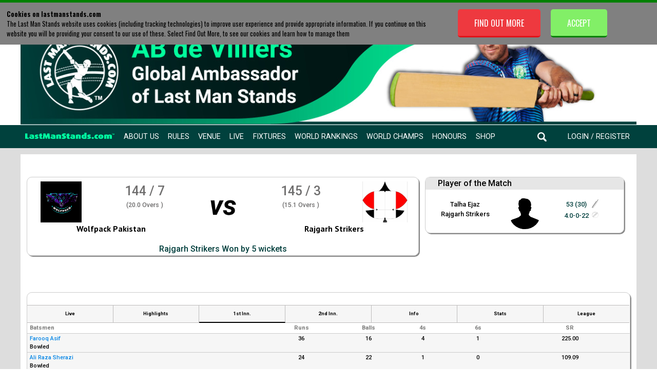

--- FILE ---
content_type: text/html; charset=UTF-8
request_url: https://www.lastmanstands.com/leagues/scorecard/1st-innings?fixtureid=340029
body_size: 11130
content:

<!DOCTYPE html>
<html>
<head>

<!-- Google Tag Manager -->
<script>(function(w,d,s,l,i){w[l]=w[l]||[];w[l].push({'gtm.start':
new Date().getTime(),event:'gtm.js'});var f=d.getElementsByTagName(s)[0],
j=d.createElement(s),dl=l!='dataLayer'?'&l='+l:'';j.async=true;j.src=
'https://www.googletagmanager.com/gtm.js?id='+i+dl;f.parentNode.insertBefore(j,f);
})(window,document,'script','dataLayer','GTM-K793TDG');</script>
<!-- End Google Tag Manager -->

<script async src="https://securepubads.g.doubleclick.net/tag/js/gpt.js"></script>

<script>

window.googletag = window.googletag || {cmd: []};

googletag.cmd.push(function() {

var GlobalTop = googletag.sizeMapping().
addSize([992, 0], [ [970, 90], [980, 90], [970, 66], [980, 120], [728, 90], [960, 90], [468, 60], [950, 90],  [750, 100],[1, 1] ]). //desktop
addSize([768, 0], [ [728, 90], [468, 60], [750, 100], [1, 1] ]). //tablet
addSize([320, 0], [ [320, 100], [300, 50], [300, 75], [300, 100], [320, 50], [1, 1] ]). //mobile
addSize([0, 0], [ [300, 100], [1, 1] ]). //other
build();


var GlobalMiddle = googletag.sizeMapping().
addSize([992, 0], [ [970, 90], [970, 250], [970, 66], [980, 120], [728, 90], [750, 200], [468, 60], [960, 90], [950, 90], [930, 180], [750, 100], [980, 90], [1, 1] ]). //desktop
addSize([768, 0], [ [750, 200], [728, 90], [336, 280], [300, 250], [1, 1] ]). //tablet
addSize([320, 0], [ [320, 50], [320, 100], [300, 50], [300, 75], [300, 100], [300, 250], [1, 1] ]). //mobile
addSize([0, 0], [ [300, 250], [1, 1] ]). //other
build();

var GlobalBottom = googletag.sizeMapping().
addSize([992, 0], [ [970, 90], [970, 250], [970, 66], [980, 120], [728, 90], [750, 200], [468, 60], [960, 90], [950, 90], [930, 180], [750, 100], [980, 90], [1, 1] ]). //desktop
addSize([768, 0], [ [750, 200], [728, 90], [336, 280], [300, 250], [1, 1] ]). //tablet
addSize([320, 0], [ [320, 50], [320, 100], [300, 50], [300, 75], [300, 100], [300, 250], [1, 1] ]). //mobile
addSize([0, 0], [ [300, 250], [1, 1] ]). //other
build();

var National = googletag.sizeMapping().
addSize([992, 0], [ [970, 90], [970, 250], [970, 66], [980, 120], [728, 90], [750, 200], [468, 60], [960, 90], [950, 90], [930, 180], [750, 100], [980, 90], [1, 1] ]). //desktop
addSize([768, 0], [ [750, 200], [728, 90], [336, 280], [300, 250], [1, 1] ]). //tablet
addSize([320, 0], [ [320, 50], [320, 100], [300, 50], [300, 75], [300, 100], [300, 250], [1, 1] ]). //mobile
addSize([0, 0], [ [300, 250], [1, 1] ]). //other
build();

var Regional = googletag.sizeMapping().
addSize([992, 0], [ [970, 90], [970, 250], [970, 66], [980, 120], [728, 90], [750, 200], [468, 60], [960, 90], [950, 90], [930, 180], [750, 100], [980, 90], [1, 1] ]). //desktop
addSize([768, 0], [ [750, 200], [728, 90], [336, 280], [300, 250], [1, 1] ]). //tablet
addSize([320, 0], [ [320, 50], [320, 100], [300, 50], [300, 75], [300, 100], [300, 250], [1, 1] ]). //mobile
addSize([0, 0], [ [300, 250], [1, 1] ]). //other
build();

googletag.defineSlot('/21959153255/LMS.com/Lms.com_Global_Top', [ [320, 100], [950, 90], [300, 75], [300, 50], [970, 66], [960, 90], [320, 50], [980, 90], [728, 90], [970, 90], [468, 60], [980, 120], [300, 100], [750, 100] ], 'div-gpt-ad-1589297051464-0').defineSizeMapping(GlobalTop).addService(googletag.pubads());

googletag.defineSlot('/21959153255/LMS.com/LMS.com_Global_Middle', [ [970, 90], [468, 60], [980, 120], [320, 50], [336, 280], [250, 250], [300, 250], [750, 200], [300, 50], [728, 90], [960, 90], [320, 100], [950, 90], [970, 66], [300, 75], [930, 180], [970, 250], [750, 100], [300, 100], [980, 90] ], 'div-gpt-ad-1589378721406-0').defineSizeMapping(GlobalMiddle).addService(googletag.pubads());

googletag.defineSlot('/21959153255/LMS.com/LMS.com_Global_Bottom', [ [750, 200], [980, 90], [728, 90], [320, 50], [750, 100], [250, 250], [336, 280], [468, 60], [970, 66], [930, 180], [300, 50], [320, 100], [750, 300], [950, 90], [300, 75], [970, 250], [960, 90], [980, 120], [300, 250], [970, 90], [300, 100] ], 'div-gpt-ad-1589379067179-0').defineSizeMapping(GlobalBottom).addService(googletag.pubads());

googletag.defineSlot('/21959153255/LMS.com/LMS.com_National', [ [970, 90], [468, 60], [980, 120], [320, 50], [336, 280], [250, 250], [300, 250], [728, 90], [750, 200], [750, 100], [300, 100], [980, 90], [300, 75], [930, 180], [970, 250], [300, 50], [960, 90], [320, 100], [950, 90], [970, 66] ], 'div-gpt-ad-1589297009309-0').defineSizeMapping(National).addService(googletag.pubads());

googletag.defineSlot('/21959153255/LMS.com/LMS.com_Regional', [ [300, 75], [970, 250], [728, 90], [750, 200], [320, 50], [750, 100], [300, 100], [980, 90], [980, 120], [960, 90], [468, 60], [970, 90], [250, 250], [336, 280], [300, 250], [320, 100], [950, 90], [300, 50], [930, 180], [970, 66] ], 'div-gpt-ad-1589297105219-0').defineSizeMapping(Regional).addService(googletag.pubads());

googletag.pubads().enableSingleRequest();
googletag.pubads().collapseEmptyDivs();
googletag.enableServices();
googletag.pubads().setTargeting('regions', ['Lahore']);


});


</script>

<title>Wolfpack Pakistan vs Rajgarh Strikers 1st Innings - Play Cricket!</title>

<meta name="description" content="1st Innings scorecard for Wolfpack Pakistan vs Rajgarh Strikers" />
<meta name="keywords" content="Play, cricket, t20, league, match, IPL, bigbash, premier league, play cricket, 100, hundred, the hundred" />

<meta id="viewport" name="viewport" content="width=device-width, initial-scale=1, maximum-scale=1" />

<meta name="google-site-verification" content="DSje4qxBsghs_sK7oxN2vz2ilSfUHU4rZELEJYQEdcA" />


<meta property="og:type" content="website" />
<meta property="og:url" content="leagues/scorecard/1st-innings" />
<meta property="og:title" content="Wolfpack Pakistan vs Rajgarh Strikers 1st Innings" />
<meta property="og:description" content="1st Innings scorecard for Wolfpack Pakistan vs Rajgarh Strikers" />
<meta property="og:image" itemprop="image" content="https://www.lastmanstands.com/images/thumbnails/340029.jpg"/>
<meta property="fb:app_id" content="2444639889099924" />

<base href="https://www.lastmanstands.com/" />

<link rel="icon" href="/images/favicon.ico" />

<link rel="stylesheet" type="text/css" href="https://www.lastmanstands.com/css/style.css?version=407">
<link rel="stylesheet" type="text/css" href="https://www.lastmanstands.com/css/updates-2018.css?v=59">
<link rel="stylesheet" type="text/css" href="https://www.lastmanstands.com/css/updates-2021.css?v=4325">


<!--[if IE 7]><link rel="stylesheet" href="ie7.css" type="text/css" /><![endif]-->
<!--[if IE 8]><link rel="stylesheet" href="ie8.css" type="text/css" /><![endif]-->
<!--[if IE 9]><link rel="stylesheet" href="ie9.css" type="text/css" /><![endif]-->

<link rel="stylesheet" type="text/css"  href="https://www.lastmanstands.com/css/1024.css?version=185">

<link rel="stylesheet" type="text/css" href="https://www.lastmanstands.com/css/10cols.css">

<link rel="stylesheet" type="text/css" href="https://www.lastmanstands.com/css/11cols.css">

<link rel="stylesheet" type="text/css" href="https://www.lastmanstands.com/css/12cols.css">

<link rel="stylesheet" type="text/css" href="https://www.lastmanstands.com/css/2cols.css">

<link rel="stylesheet" type="text/css" href="https://www.lastmanstands.com/css/3cols.css">

<link rel="stylesheet" type="text/css" href="https://www.lastmanstands.com/css/4cols.css">

<link rel="stylesheet" type="text/css" href="https://www.lastmanstands.com/css/5cols.css">

<link rel="stylesheet" type="text/css" href="https://www.lastmanstands.com/css/6cols.css">

<link rel="stylesheet" type="text/css" href="https://www.lastmanstands.com/css/7cols.css">

<link rel="stylesheet" type="text/css" href="https://www.lastmanstands.com/css/8cols.css">

<link rel="stylesheet" type="text/css" href="https://www.lastmanstands.com//css/9cols.css">

<link rel="stylesheet" type="text/css"  media="(max-width: 667px)" href="https://www.lastmanstands.com/css/480.css?version=698">
<link rel="stylesheet" type="text/css"  media="(max-width: 667px)" href="https://www.lastmanstands.com/css/mobile-2022.css?version=182">

<link rel="stylesheet" type="text/css" media="(min-width: 668px) and (max-width: 1023px)" href="https://www.lastmanstands.com/css/768.css?version=323">

<link rel="stylesheet" type="text/css" href="https://www.lastmanstands.com/css/col.css">

<link rel="stylesheet" type="text/css" href="https://www.lastmanstands.com/css/html5reset.css">

<link rel="stylesheet" type="text/css" href="https://www.lastmanstands.com/css/responsivegridsystem.css">


<link href="css/treso/videojs.min.css" rel="stylesheet" />


<link href="node_modules/videojs-ima/dist/videojs.ima.css" rel="stylesheet"/>


<script src="https://ajax.googleapis.com/ajax/libs/jquery/3.6.3/jquery.min.js"></script>

<script src="https://www.lastmanstands.com/js/toggleOption.js"></script>

<link rel="stylesheet" href="https://ajax.googleapis.com/ajax/libs/jqueryui/1.13.2/themes/smoothness/jquery-ui.css">
<script src="https://ajax.googleapis.com/ajax/libs/jqueryui/1.13.2/jquery-ui.min.js"></script>

<script src="https://www.lastmanstands.com/js/circle-progress.js"></script>

<script src="https://www.lastmanstands.com/js/jquery.form.js"></script>

<script src="https://cdnjs.cloudflare.com/ajax/libs/bxslider/4.2.15/jquery.bxslider.min.js"></script>

<script src="https://www.lastmanstands.com/js/sorttable.js"></script>

<script src="https://www.lastmanstands.com/js/gs_sortable_19.js?v=1"></script>

<script src="//cdn.jsdelivr.net/jquery.marquee/1.3.1/jquery.marquee.min.js" type="text/javascript"></script>

<link rel="stylesheet" href="https://www.lastmanstands.com/css/jquery.bxslider.css" />

<link rel="stylesheet" href="https://www.lastmanstands.com/css/facebox.css" />


<script src="https://cdn.jsdelivr.net/npm/js-cookie@3.0.5/dist/js.cookie.min.js"></script>


<script type="text/javascript" src="https://www.lastmanstands.com/slick/slick.min.js"></script>

<link rel="stylesheet" type="text/css" href="https://www.lastmanstands.com/slick/slick.css"/>
<link rel="stylesheet" type="text/css" href="https://www.lastmanstands.com/slick/slick-theme.css"/>

<script type="text/javascript" src="https://www.lastmanstands.com/js/typeahead.bundle.js"></script>

<script src="https://cdnjs.cloudflare.com/ajax/libs/jquery-modal/0.9.1/jquery.modal.min.js"></script>
<link rel="stylesheet" href="https://cdnjs.cloudflare.com/ajax/libs/jquery-modal/0.9.1/jquery.modal.min.css" />

<script src="https://www.lastmanstands.com/js/team-res-stats-show-hide.js?ver=3"></script>

<script type="text/javascript">
    $(document).ready(function() {

  $('#homepage-2021-ab-promo-box').slick({
    autoplay: true,
    autoplaySpeed: 7000
  });

  $('#homepage-promo-banner-rotate').slick({
    autoplay: true,
    autoplaySpeed: 5000
  });

  $('#world-cup-venue-rotate').slick({
    autoplay: true,
    autoplaySpeed: 3000
  });


$('#league-home-2020-next-match-container .matches-block').bxSlider({
 mode: 'horizontal',
 auto: true,
 controls: true,
 autoControls: false,
 pager: false,
 pause: 10000,
 touchEnabled: false,
 nextText: '<img src="images/league-scroller-right-arrow.png" height="32" width="32"/>',
 prevText: '<img src="images/league-scroller-left-arrow.png" height=32" width="32"/>'
});

$('#league-home-2020-prev-match-container .matches-block').bxSlider({
 mode: 'horizontal',
 auto: true,
 controls: true,
 autoControls: false,
 pager: false,
 pause: 10000,
 touchEnabled: false,
 nextText: '<img src="images/league-scroller-right-arrow.png" height="32" width="32"/>',
 prevText: '<img src="images/league-scroller-left-arrow.png" height=32" width="32"/>'
});

$('#wc-home-2022-next-match-container .wc-matches-block').bxSlider({
 mode: 'horizontal',
 auto: true,
 controls: true,
 autoControls: false,
 pager: false,
 pause: 10000,
 touchEnabled: false,
 nextText: '<img src="images/wc-scroller-right-arrow.png" height="32" width="32"/>',
 prevText: '<img src="images/wc-scroller-left-arrow.png" height=32" width="32"/>'
});

$('#wc-home-2022-prev-match-container .wc-matches-block').bxSlider({
 mode: 'horizontal',
 auto: true,
 controls: true,
 autoControls: false,
 pager: false,
 pause: 10000,
 touchEnabled: false,
 nextText: '<img src="images/wc-scroller-right-arrow.png" height="32" width="32"/>',
 prevText: '<img src="images/wc-scroller-left-arrow.png" height=32" width="32"/>'
});

$('#iss-home-2023-next-match-container .iss-matches-block').bxSlider({
 mode: 'horizontal',
 auto: true,
 controls: true,
 autoControls: false,
 pager: false,
 pause: 10000,
 touchEnabled: false,
 nextText: '<img src="images/iss-scroller-right-arrow.png" height="32" width="32"/>',
 prevText: '<img src="images/iss-scroller-left-arrow.png" height=32" width="32"/>'
});

$('#iss-home-2023-prev-match-container .iss-matches-block').bxSlider({
 mode: 'horizontal',
 auto: true,
 controls: true,
 autoControls: false,
 pager: false,
 pause: 10000,
 touchEnabled: false,
 nextText: '<img src="images/iss-scroller-right-arrow.png" height="32" width="32"/>',
 prevText: '<img src="images/iss-scroller-left-arrow.png" height=32" width="32"/>'
});

$('#world-cup-2024-next-match-container1 .world-cup-matches-block').bxSlider({
 mode: 'horizontal',
 auto: true,
 controls: true,
 autoControls: false,
 pager: false,
 pause: 10000,
 touchEnabled: false,
 nextText: '<img src="images/world-cup/world-cup-scroller-right-arrow.png" height="32" width="32"/>',
 prevText: '<img src="images/world-cup/world-cup-scroller-left-arrow.png" height=32" width="32"/>'
});

$('#world-cup-2024-next-match-container2 .world-cup-matches-block').bxSlider({
 mode: 'horizontal',
 auto: true,
 controls: true,
 autoControls: false,
 pager: false,
 pause: 10000,
 touchEnabled: false,
 nextText: '<img src="images/world-cup/world-cup-scroller-right-arrow.png" height="32" width="32"/>',
 prevText: '<img src="images/world-cup/world-cup-scroller-left-arrow.png" height=32" width="32"/>'
});


    });
</script>

<script type="text/javascript">
$(document).ready(
    function(){
        $("#nav-menu-wide ul li#menu-venue-select ul li").click(function () {
            $(this).find('ul').fadeToggle();
        });                                                                                                                       
    });
</script>

<script src="https://www.lastmanstands.com/js/modernizr-2.5.3-min.js" defer="defer"></script>
<script src="https://www.lastmanstands.com/js/responsivegridsystem.js" defer="defer"></script>
<script src="https://www.lastmanstands.com/js/selectivizr-min.js" defer="defer"></script>

<link href='https://fonts.googleapis.com/css?family=Oswald:400,300,700' rel='stylesheet' type='text/css'>
<link href='https://fonts.googleapis.com/css?family=PT+Sans:400,700' rel='stylesheet' type='text/css'>
<link href="https://fonts.googleapis.com/css2?family=Roboto:wght@400;500;700&display=swap" rel="stylesheet">
<link href="https://fonts.googleapis.com/css2?family=Roboto+Condensed:wght@400;700&display=swap" rel="stylesheet">
<link href="https://fonts.googleapis.com/css2?family=Caveat+Brush&display=swap" rel="stylesheet">


<script src="https://www.lastmanstands.com/js/jquery.dd.min.js" ></script>


<script language="javascript">
$(document).ready(function(){

  $('#team-profile-2021-prev-match-container .matches-block').slick({
    autoplay: true,
    autoplaySpeed: 7000,
    prevArrow:"<img class='a-left control-c prev slick-prev' src='../images/tp-match-scroll-prev.png'>",
    nextArrow:"<img class='a-right control-c next slick-next' src='../images/tp-match-scroll-next.png'>",
  });

  $('#team-profile-2021-next-match-container .matches-block').slick({
    autoplay: true,
    autoplaySpeed: 7000,
    prevArrow:"<img class='a-left control-c prev slick-prev' src='../images/tp-match-scroll-prev.png'>",
    nextArrow:"<img class='a-right control-c next slick-next' src='../images/tp-match-scroll-next.png'>",
  });

  $('.tp-rot-pics-2021').slick({
  centerMode: true,
  centerPadding: 0,
  dots: false,
  infinite: true,
  arrows: true,
  speed: 300,
  autoplay: true,
  autoplaySpeed: 5000,
  slidesToShow: 3,
  slidesToScroll: 1,
  prevArrow:"<img class='a-left control-c prev slick-prev' src='../images/tp-rot-left-arrow.png'>",
  nextArrow:"<img class='a-right control-c next slick-next' src='../images/tp-rot-right-arrow.png'>",
  });

 $('#youtube-playlist-div').slick({
  slidesToShow: 1,
  slidesToScroll: 1,
  infinite: true,
  prevArrow:"<img class='a-left control-c prev slick-prev' src='https://www.lastmanstands.com/images/top-10-prev3.png'>",
  nextArrow:"<img class='a-right control-c next slick-next' src='https://www.lastmanstands.com/images/top-10-next3.png'>",
  mobileFirst: true,
  responsive: [
   {
    breakpoint: 667,
    settings: "unslick"
   }
   ]
 });

  $('#eng-national-champs-team-pics').slick({
    autoplay: true,
    autoplaySpeed: 2500
  });


});
</script>

 <script>
 $(document).on('scroll', function() {
   if ($(document).scrollTop() >= 230) {
     $('#menu-logo-dt img').css('width', '78');
   } else {
     $('#menu-logo-dt img').css('width', '');
   }
 });
 </script>


<script type="text/javascript">

$(function(){
        // Check the initial Poistion of the Sticky Header
        var stickyHeaderTop = $('#header-2021-bottom').offset().top;
 
        $(window).scroll(function(){
                if( $(window).scrollTop() > stickyHeaderTop ) {
                        $('#header-2021-bottom').css({position: 'fixed', top: '0px'});
                        $('#stickyalias').css('display', 'block');
                } else {
                        $('#header-2021-bottom').css({position: 'static', top: '0px'});
                        $('#stickyalias').css('display', 'none');
                }
        });
  });


</script>

<script type="text/javascript" src="https://platform-api.sharethis.com/js/sharethis.js#property=648c47866fc24400124f29dd&product=inline-share-buttons&source=platform" async="async"></script>


<!-- Facebook Pixel Code -->
<script>
!function(f,b,e,v,n,t,s)
{if(f.fbq)return;n=f.fbq=function(){n.callMethod?
n.callMethod.apply(n,arguments):n.queue.push(arguments)};
if(!f._fbq)f._fbq=n;n.push=n;n.loaded=!0;n.version='2.0';
n.queue=[];t=b.createElement(e);t.async=!0;
t.src=v;s=b.getElementsByTagName(e)[0];
s.parentNode.insertBefore(t,s)}(window, document,'script',
'https://connect.facebook.net/en_US/fbevents.js');
fbq('init', '146111937298947');
fbq('track', 'PageView');
</script>
<noscript><img height="1" width="1" style="display:none"
src="https://www.facebook.com/tr?id=146111937298947&ev=PageView&noscript=1"
/></noscript>
<!-- End Facebook Pixel Code -->

<!-- Pakistan Pixel Code -->

<!-- Meta Pixel Code -->
<script>
!function(f,b,e,v,n,t,s)
{if(f.fbq)return;n=f.fbq=function(){n.callMethod?
n.callMethod.apply(n,arguments):n.queue.push(arguments)};
if(!f._fbq)f._fbq=n;n.push=n;n.loaded=!0;n.version='2.0';
n.queue=[];t=b.createElement(e);t.async=!0;
t.src=v;s=b.getElementsByTagName(e)[0];
s.parentNode.insertBefore(t,s)}(window, document,'script',
'https://connect.facebook.net/en_US/fbevents.js');
fbq('init', '496100012402670');
fbq('track', 'PageView');
</script>
<noscript><img height="1" width="1" style="display:none"
src="https://www.facebook.com/tr?id=496100012402670&ev=PageView&noscript=1"
/></noscript>
<!-- End Meta Pixel Code -->


<script>(function() {
var _fbq = window._fbq || (window._fbq = []);
if (!_fbq.loaded) {
var fbds = document.createElement('script');
fbds.async = true;
fbds.src = '//connect.facebook.net/en_US/fbds.js';
var s = document.getElementsByTagName('script')[0];
s.parentNode.insertBefore(fbds, s);
_fbq.loaded = true;
}
_fbq.push(['addPixelId', '1555332428047774']);
})();
window._fbq = window._fbq || [];
window._fbq.push(['track', 'PixelInitialized', {}]);
</script>
<noscript><img height="1" width="1" alt="" style="display:none" src="https://www.facebook.com/tr?id=1555332428047774&amp;ev=PixelInitialized" /></noscript>

<script>
  (function(i,s,o,g,r,a,m){i['GoogleAnalyticsObject']=r;i[r]=i[r]||function(){
  (i[r].q=i[r].q||[]).push(arguments)},i[r].l=1*new Date();a=s.createElement(o),
  m=s.getElementsByTagName(o)[0];a.async=1;a.src=g;m.parentNode.insertBefore(a,m)
  })(window,document,'script','//www.google-analytics.com/analytics.js','ga');

  ga('create', 'UA-66184568-1', 'auto');
  ga('send', 'pageview');

</script>

<!-- Global site tag (gtag.js) - Google Ads: 1066213987 --> <script async src="https://www.googletagmanager.com/gtag/js?id=AW-1066213987"></script> <script> window.dataLayer = window.dataLayer || []; function gtag(){dataLayer.push(arguments);} gtag('js', new Date()); gtag('config', 'AW-1066213987'); </script> 


<!-- NEW g4 TAG -->
<!-- Google tag (gtag.js) -->
<script async src="https://www.googletagmanager.com/gtag/js?id=G-63HH5NE72L"></script>
<script>
  window.dataLayer = window.dataLayer || [];
  function gtag(){dataLayer.push(arguments);}
  gtag('js', new Date());

  gtag('config', 'G-63HH5NE72L');
</script>




</head>

<body>

<!-- Google Tag Manager (noscript) -->
<noscript><iframe src="https://www.googletagmanager.com/ns.html?id=GTM-K793TDG"
height="0" width="0" style="display:none;visibility:hidden"></iframe></noscript>
<!-- End Google Tag Manager (noscript) -->


<div id="fb-root"></div>
<script async defer crossorigin="anonymous" src="https://connect.facebook.net/en_GB/sdk.js#xfbml=1&version=v23.0"></script>



<div id="header-2021-container">

  <div id="header-2021-top">
  <a href="/"><img src="https://www.lastmanstands.com/images/ab-top-banner-2023.jpg"/></a>
  </div>

  <div id="header-2021-bottom">
     <div id="header-2021-bottom-inner">
     <input id="nav-ident" type="hidden" value=""><div id="nav-menu-2021-container" class=""><div id="nav-menu-2021-left" class=""><ul><li class="first"><a  href="/"><img src="https://www.lastmanstands.com/images/lms-text-logo.png"</a></li><li><a href="about">About Us</a></li><li><a href="rules">Rules</a></li><li><a href="venues/">Venue</a></li><li><a href="live-scores">Live</a></li><li><a href="play-cricket/t20/fixtures">Fixtures</a></li><li><a href="world-rankings/">World Rankings</a></li><li><a href="world-champs/">World Champs</a></li><li><a href="honours-board/">Honours</a></li><li><a target="_blank"  href="https://shop.lastmanstands.com">Shop</a></li><br class="clear" /></ul></div><div id="nav-menu-2021-right" class=""><ul><li class="first"><a  href="search"><img src="https://www.lastmanstands.com/images/menu-search-2021.png" alt="search"></a></li><li><a  href="login">Login / Register</a></li><li class="mob-menu-btn"><a><img src="https://www.lastmanstands.com/images/menu-3-lines-2021.png" /></a></li><br class="clear" /></ul></div><br class="clear" /></div><div id="nav-menu-mobile-2021-container" class=""><ul><li><a  href="about">About Us</a></li><li><a href="rules">Rules</a></li><li><a href="venues/">Venue</a></li><li><a  href="live-scores">Live</a></li><li><a  href="play-cricket/t20/fixtures">Fixtures</a></li><li><a  href="world-rankings/">World Rankings</a></li><li><a href="world-champs/">World Champs</a></li><li><a href="honours-board/">Honours Board</a></li><li><a href="https://shop.lastmanstands.com">Shop</a></li><li><a href="search" id="menu-search">Search</a></li></ul></div><div id="stickyalias"></div>
     </div>
  </div>

</div>

<script type="text/javascript">
$( document ).ready(function() {
$( ".mob-menu-btn a" ).click(function() {
  $( "#nav-menu-mobile-2021-container" ).slideToggle( "slow", function() {
  
  });
});

});
</script>


<div id="content-container" class="section">
<script type="text/javascript">
$(document).ready(function(){

  function getQueryVariable(url, variable) {
  	 var query = url.substring(1);
     var vars = query.split('&');
     for (var i=0; i<vars.length; i++) {
          var pair = vars[i].split('=');
          if (pair[0] == variable) {
            return pair[1];
          }
     }

     return false;
  }


var url = window.location.href;

var p = getQueryVariable(url, 'p');
var v = getQueryVariable(url, 'v');

var vidDiv = "#hid-"+v;
var clickLink = $(vidDiv+' .scorecard-highlight-box-thumb a').attr('id');

if(p == "preload"){
 $("#fix-playback").val(clickLink);
 $(vidDiv+' a').click();
}

const params = new Proxy(new URLSearchParams(window.location.search), {
  get: (searchParams, prop) => searchParams.get(prop),
});
// Get the value of "some_key" in eg "https://example.com/?some_key=some_value"
let value = params.playerid; // "some_value"

if(value == null){
var playerId = 0;
} else {
$('#player-filter-id').val(value);
var playerId = value;
}

console.log(playerId);


$('#scorecard-2020-highlights-video-filters-game #1st-inns-selector').click(function() {
 $( '#scorecard-2020-highlights-video-filters-game #1st-inns-selector' ).addClass( "selected" );
 $( '#scorecard-2020-highlights-video-filters-game #2nd-inns-selector' ).removeClass( "selected" );
 $( '#scorecard-2020-highlights-video-filters-game #all-inns-selector' ).removeClass( "selected" );
 $('#scorecard-2020-highlights-video-filters-game .scorecard-2020-highlights-video-filters-ball-results.all').hide();
 $('#scorecard-2020-highlights-video-filters-game .scorecard-2020-highlights-video-filters-ball-results.two-inn').hide();
 $('#scorecard-2020-highlights-video-filters-game .scorecard-2020-highlights-video-filters-ball-results.one-inn').show();
 $('.2-inn').hide();
 $('.1-inn').show(); 
 $( '#scorecard-2020-highlights-video-filters-game .scorecard-2020-highlights-video-filters-ball-results.one-inn #four-result-selector' ).removeClass( "selected" );
 $( '#scorecard-2020-highlights-video-filters-game .scorecard-2020-highlights-video-filters-ball-results.one-inn #six-result-selector' ).removeClass( "selected" );
 $( '#scorecard-2020-highlights-video-filters-game .scorecard-2020-highlights-video-filters-ball-results.one-inn #wicket-result-selector' ).removeClass( "selected" );
});

$('#scorecard-2020-highlights-video-filters-game #2nd-inns-selector').click(function() {
 $( '#scorecard-2020-highlights-video-filters-game #2nd-inns-selector' ).addClass( "selected" );
 $( '#scorecard-2020-highlights-video-filters-game #1st-inns-selector' ).removeClass( "selected" );
 $( '#scorecard-2020-highlights-video-filters-game #all-inns-selector' ).removeClass( "selected" );
 $('#scorecard-2020-highlights-video-filters-game .scorecard-2020-highlights-video-filters-ball-results.all').hide();
 $('#scorecard-2020-highlights-video-filters-game .scorecard-2020-highlights-video-filters-ball-results.one-inn').hide();
 $('#scorecard-2020-highlights-video-filters-game .scorecard-2020-highlights-video-filters-ball-results.two-inn').show();
 $('.1-inn').hide();
 $('.2-inn').show();
 $( '#scorecard-2020-highlights-video-filters-game .scorecard-2020-highlights-video-filters-ball-results.two-inn #four-result-selector' ).removeClass( "selected" );
 $( '#scorecard-2020-highlights-video-filters-game .scorecard-2020-highlights-video-filters-ball-results.two-inn #six-result-selector' ).removeClass( "selected" );
 $( '#scorecard-2020-highlights-video-filters-game .scorecard-2020-highlights-video-filters-ball-results.two-inn #wicket-result-selector' ).removeClass( "selected" );
});

$('#scorecard-2020-highlights-video-filters-game #all-inns-selector').click(function() {
 $( '#scorecard-2020-highlights-video-filters-game #all-inns-selector' ).addClass( "selected" );
 $( '#scorecard-2020-highlights-video-filters-game #1st-inns-selector' ).removeClass( "selected" );
 $( '#scorecard-2020-highlights-video-filters-game #2nd-inns-selector' ).removeClass( "selected" );
 $('#scorecard-2020-highlights-video-filters-game .scorecard-2020-highlights-video-filters-ball-results.all').show();
 $('#scorecard-2020-highlights-video-filters-game .scorecard-2020-highlights-video-filters-ball-results.one-inn').hide();
 $('#scorecard-2020-highlights-video-filters-game .scorecard-2020-highlights-video-filters-ball-results.two-inn').hide();
 $('.1-inn').show();
 $('.2-inn').show();
 $( '#scorecard-2020-highlights-video-filters-game .scorecard-2020-highlights-video-filters-ball-results.all #four-result-selector' ).removeClass( "selected" );
 $( '#scorecard-2020-highlights-video-filters-game .scorecard-2020-highlights-video-filters-ball-results.all #six-result-selector' ).removeClass( "selected" );
 $( '#scorecard-2020-highlights-video-filters-game .scorecard-2020-highlights-video-filters-ball-results.all #wicket-result-selector' ).removeClass( "selected" );
 $( '#scorecard-2020-highlights-video-filters-game .scorecard-2020-highlights-video-filters-ball-results.one-inn #four-result-selector' ).removeClass( "selected" );
 $( '#scorecard-2020-highlights-video-filters-game .scorecard-2020-highlights-video-filters-ball-results.one-inn #six-result-selector' ).removeClass( "selected" );
 $( '#scorecard-2020-highlights-video-filters-game .scorecard-2020-highlights-video-filters-ball-results.one-inn #wicket-result-selector' ).removeClass( "selected" );
 $( '#scorecard-2020-highlights-video-filters-game .scorecard-2020-highlights-video-filters-ball-results.two-inn #four-result-selector' ).removeClass( "selected" );
 $( '#scorecard-2020-highlights-video-filters-game .scorecard-2020-highlights-video-filters-ball-results.two-inn #six-result-selector' ).removeClass( "selected" );
 $( '#scorecard-2020-highlights-video-filters-game .scorecard-2020-highlights-video-filters-ball-results.two-inn #wicket-result-selector' ).removeClass( "selected" );
 $('#player-select').prop('selectedIndex',0);
});

$('#scorecard-2020-highlights-video-filters-game .scorecard-2020-highlights-video-filters-ball-results.all #four-result-selector').click(function() {
 $( '#scorecard-2020-highlights-video-filters-game #four-result-selector' ).addClass( "selected" );
 $( '#scorecard-2020-highlights-video-filters-game #six-result-selector' ).removeClass( "selected" );
 $( '#scorecard-2020-highlights-video-filters-game #wicket-result-selector' ).removeClass( "selected" );
 $('.br-4').show();
 $('.br-6').hide();
 $('.br-w').hide();
});

$('#scorecard-2020-highlights-video-filters-game .scorecard-2020-highlights-video-filters-ball-results.all #six-result-selector').click(function() {
 $( '#scorecard-2020-highlights-video-filters-game #six-result-selector' ).addClass( "selected" );
 $( '#scorecard-2020-highlights-video-filters-game #four-result-selector' ).removeClass( "selected" );
 $( '#scorecard-2020-highlights-video-filters-game #wicket-result-selector' ).removeClass( "selected" );
 $('.br-6').show();
 $('.br-4').hide();
 $('.br-w').hide();
});

$('#scorecard-2020-highlights-video-filters-game .scorecard-2020-highlights-video-filters-ball-results.all #wicket-result-selector').click(function() {
 $( '#scorecard-2020-highlights-video-filters-game #wicket-result-selector' ).addClass( "selected" );
 $( '#scorecard-2020-highlights-video-filters-game #six-result-selector' ).removeClass( "selected" );
 $( '#scorecard-2020-highlights-video-filters-game #four-result-selector' ).removeClass( "selected" );
 $('.br-w').show();
 $('.br-6').hide();
 $('.br-4').hide();
});

$('#scorecard-2020-highlights-video-filters-game .scorecard-2020-highlights-video-filters-ball-results.one-inn #four-result-selector').click(function() {
 $( '#scorecard-2020-highlights-video-filters-game .scorecard-2020-highlights-video-filters-ball-results.one-inn #four-result-selector' ).addClass( "selected" );
 $( '#scorecard-2020-highlights-video-filters-game .scorecard-2020-highlights-video-filters-ball-results.one-inn #six-result-selector' ).removeClass( "selected" );
 $( '#scorecard-2020-highlights-video-filters-game .scorecard-2020-highlights-video-filters-ball-results.one-inn #wicket-result-selector' ).removeClass( "selected" );
 $('.1-inn.br-4').show();
 $('.1-inn.br-6').hide();
 $('.1-inn.br-w').hide();
});

$('#scorecard-2020-highlights-video-filters-game .scorecard-2020-highlights-video-filters-ball-results.one-inn #six-result-selector').click(function() {
 $( '#scorecard-2020-highlights-video-filters-game .scorecard-2020-highlights-video-filters-ball-results.one-inn #six-result-selector' ).addClass( "selected" );
 $( '#scorecard-2020-highlights-video-filters-game .scorecard-2020-highlights-video-filters-ball-results.one-inn #four-result-selector' ).removeClass( "selected" );
 $( '#scorecard-2020-highlights-video-filters-game .scorecard-2020-highlights-video-filters-ball-results.one-inn #wicket-result-selector' ).removeClass( "selected" );
 $('.1-inn.br-6').show();
 $('.1-inn.br-4').hide();
 $('.1-inn.br-w').hide();
});

$('#scorecard-2020-highlights-video-filters-game .scorecard-2020-highlights-video-filters-ball-results.one-inn #wicket-result-selector').click(function() {
 $( '#scorecard-2020-highlights-video-filters-game .scorecard-2020-highlights-video-filters-ball-results.one-inn #wicket-result-selector' ).addClass( "selected" );
 $( '#scorecard-2020-highlights-video-filters-game .scorecard-2020-highlights-video-filters-ball-results.one-inn #six-result-selector' ).removeClass( "selected" );
 $( '#scorecard-2020-highlights-video-filters-game .scorecard-2020-highlights-video-filters-ball-results.one-inn #four-result-selector' ).removeClass( "selected" );
 $('.1-inn.br-w').show();
 $('.1-inn.br-6').hide();
 $('.1-inn.br-4').hide();
});

$('#scorecard-2020-highlights-video-filters-game .scorecard-2020-highlights-video-filters-ball-results.two-inn #four-result-selector').click(function() {
 $( '#scorecard-2020-highlights-video-filters-game .scorecard-2020-highlights-video-filters-ball-results.two-inn #four-result-selector' ).addClass( "selected" );
 $( '#scorecard-2020-highlights-video-filters-game .scorecard-2020-highlights-video-filters-ball-results.two-inn #six-result-selector' ).removeClass( "selected" );
 $( '#scorecard-2020-highlights-video-filters-game .scorecard-2020-highlights-video-filters-ball-results.two-inn #wicket-result-selector' ).removeClass( "selected" );
 $('.2-inn.br-4').show();
 $('.2-inn.br-6').hide();
 $('.2-inn.br-w').hide();
});

$('#scorecard-2020-highlights-video-filters-game .scorecard-2020-highlights-video-filters-ball-results.two-inn #six-result-selector').click(function() {
 $( '#scorecard-2020-highlights-video-filters-game .scorecard-2020-highlights-video-filters-ball-results.two-inn #six-result-selector' ).addClass( "selected" );
 $( '#scorecard-2020-highlights-video-filters-game .scorecard-2020-highlights-video-filters-ball-results.two-inn #four-result-selector' ).removeClass( "selected" );
 $( '#scorecard-2020-highlights-video-filters-game .scorecard-2020-highlights-video-filters-ball-results.two-inn #wicket-result-selector' ).removeClass( "selected" );
 $('.2-inn.br-6').show();
 $('.2-inn.br-4').hide();
 $('.2-inn.br-w').hide();
});

$('#scorecard-2020-highlights-video-filters-game .scorecard-2020-highlights-video-filters-ball-results.two-inn #wicket-result-selector').click(function() {
 $( '#scorecard-2020-highlights-video-filters-game .scorecard-2020-highlights-video-filters-ball-results.two-inn #wicket-result-selector' ).addClass( "selected" );
 $( '#scorecard-2020-highlights-video-filters-game .scorecard-2020-highlights-video-filters-ball-results.two-inn #six-result-selector' ).removeClass( "selected" );
 $( '#scorecard-2020-highlights-video-filters-game .scorecard-2020-highlights-video-filters-ball-results.two-inn #four-result-selector' ).removeClass( "selected" );
 $('.2-inn.br-w').show();
 $('.2-inn.br-6').hide();
 $('.2-inn.br-4').hide();
});

$('#player-select').on('change', function() {
 $( '#all-inns-selector' ).removeClass( "selected" );
 $( '#1st-inns-selector' ).removeClass( "selected" );
 $( '#2nd-inns-selector' ).removeClass( "selected" );
 $('.scorecard-2020-highlights-video-filters-ball-results.all').show();
 $('.scorecard-2020-highlights-video-filters-ball-results.one-inn').hide(); 
 $('.scorecard-2020-highlights-video-filters-ball-results.two-inn').hide();
 $( '.scorecard-2020-highlights-video-filters-ball-results.all #six-result-selector' ).removeClass( "selected" );
 $( '.scorecard-2020-highlights-video-filters-ball-results.all #four-result-selector' ).removeClass( "selected" );
 $( '.scorecard-2020-highlights-video-filters-ball-results.all #wicket-result-selector' ).removeClass( "selected" );
 $( '.scorecard-2020-highlights-video-filters-ball-results.one-inn #six-result-selector' ).removeClass( "selected" );
 $( '.scorecard-2020-highlights-video-filters-ball-results.one-inn #four-result-selector' ).removeClass( "selected" );
 $( '.scorecard-2020-highlights-video-filters-ball-results.one-inn #wicket-result-selector' ).removeClass( "selected" );
 $( '.scorecard-2020-highlights-video-filters-ball-results.two-inn #six-result-selector' ).removeClass( "selected" );
 $( '.scorecard-2020-highlights-video-filters-ball-results.two-inn #four-result-selector' ).removeClass( "selected" );
 $( '.scorecard-2020-highlights-video-filters-ball-results.two-inn #wicket-result-selector' ).removeClass( "selected" );

$('#player-filter-id').val(this.value);

var playerId = this.value;

if (playerId == "0") {
 $('#scorecard-2020-highlights-video-filters-game').show();
 $('#scorecard-2020-highlights-video-filters-player').hide();
 $( '#scorecard-2020-highlights-video-filters-game #all-inns-selector' ).addClass( "selected" );
 $('.scorecard-highlight-box').show();
} else {
 $('#scorecard-2020-highlights-video-filters-game').hide();
 $('#scorecard-2020-highlights-video-filters-player').show();
 $( '#scorecard-2020-highlights-video-filters-player #all-inns-selector' ).addClass( "selected" );
 $( '#scorecard-2020-highlights-video-filters-player #1st-inns-selector' ).removeClass( "selected" );
 $( '#scorecard-2020-highlights-video-filters-player #2nd-inns-selector' ).removeClass( "selected" );
 $('.scorecard-highlight-box').hide();
 $('.pid-'+this.value).show(); 
}

});

$('#scorecard-2020-highlights-video-filters-player #1st-inns-selector').click(function() {
 var pId = $('#player-filter-id').val();
 $( '#scorecard-2020-highlights-video-filters-player #1st-inns-selector' ).addClass( "selected" );
 $( '#scorecard-2020-highlights-video-filters-player #2nd-inns-selector' ).removeClass( "selected" );
 $( '#scorecard-2020-highlights-video-filters-player #all-inns-selector' ).removeClass( "selected" );
 $('#scorecard-2020-highlights-video-filters-player .scorecard-2020-highlights-video-filters-ball-results.all').hide();
 $('#scorecard-2020-highlights-video-filters-player .scorecard-2020-highlights-video-filters-ball-results.one-inn').show();
 $('#scorecard-2020-highlights-video-filters-player .scorecard-2020-highlights-video-filters-ball-results.two-inn').hide();
 $('.2-inn').hide();
 $('.1-inn').hide();
 $('.scorecard-highlight-box').hide();
 $('.1-inn.pid-'+pId).show(); 
 $( '#scorecard-2020-highlights-video-filters-player .scorecard-2020-highlights-video-filters-ball-results.one-inn #four-result-selector' ).removeClass( "selected" );
 $( '#scorecard-2020-highlights-video-filters-player .scorecard-2020-highlights-video-filters-ball-results.one-inn #six-result-selector' ).removeClass( "selected" );
 $( '#scorecard-2020-highlights-video-filters-player .scorecard-2020-highlights-video-filters-ball-results.one-inn #wicket-result-selector' ).removeClass( "selected" );
});

$('#scorecard-2020-highlights-video-filters-player #2nd-inns-selector').click(function() {
 var pId = $('#player-filter-id').val();
 $( '#scorecard-2020-highlights-video-filters-player #1st-inns-selector' ).removeClass( "selected" );
 $( '#scorecard-2020-highlights-video-filters-player #2nd-inns-selector' ).addClass( "selected" );
 $( '#scorecard-2020-highlights-video-filters-player #all-inns-selector' ).removeClass( "selected" );
 $('#scorecard-2020-highlights-video-filters-player .scorecard-2020-highlights-video-filters-ball-results.all').hide();
 $('#scorecard-2020-highlights-video-filters-player .scorecard-2020-highlights-video-filters-ball-results.one-inn').hide();
 $('#scorecard-2020-highlights-video-filters-player .scorecard-2020-highlights-video-filters-ball-results.two-inn').show();
 $('.2-inn').hide();
 $('.1-inn').hide();
 $('.scorecard-highlight-box').hide();
 $('.2-inn.pid-'+pId).show(); 
 $( '#scorecard-2020-highlights-video-filters-player .scorecard-2020-highlights-video-filters-ball-results.two-inn #four-result-selector' ).removeClass( "selected" );
 $( '#scorecard-2020-highlights-video-filters-player .scorecard-2020-highlights-video-filters-ball-results.two-inn #six-result-selector' ).removeClass( "selected" );
 $( '#scorecard-2020-highlights-video-filters-player .scorecard-2020-highlights-video-filters-ball-results.two-inn #wicket-result-selector' ).removeClass( "selected" );
});

$('#scorecard-2020-highlights-video-filters-player #all-inns-selector').click(function() {
 var pId = $('#player-filter-id').val();
 $( '#scorecard-2020-highlights-video-filters-player #1st-inns-selector' ).removeClass( "selected" );
 $( '#scorecard-2020-highlights-video-filters-player #2nd-inns-selector' ).removeClass( "selected" );
 $( '#scorecard-2020-highlights-video-filters-player #all-inns-selector' ).addClass( "selected" );
 $('#scorecard-2020-highlights-video-filters-player .scorecard-2020-highlights-video-filters-ball-results.all').show();
 $('#scorecard-2020-highlights-video-filters-player .scorecard-2020-highlights-video-filters-ball-results.one-inn').hide();
 $('#scorecard-2020-highlights-video-filters-player .scorecard-2020-highlights-video-filters-ball-results.two-inn').hide();
 $('.2-inn').hide();
 $('.1-inn').hide();
 $('.scorecard-highlight-box').hide();
 $('.1-inn.pid-'+pId).show(); 
 $('.2-inn.pid-'+pId).show(); 
 $( '#scorecard-2020-highlights-video-filters-player .scorecard-2020-highlights-video-filters-ball-results.all #four-result-selector' ).removeClass( "selected" );
 $( '#scorecard-2020-highlights-video-filters-player .scorecard-2020-highlights-video-filters-ball-results.all #six-result-selector' ).removeClass( "selected" );
 $( '#scorecard-2020-highlights-video-filters-player .scorecard-2020-highlights-video-filters-ball-results.all #wicket-result-selector' ).removeClass( "selected" );
});

$('#scorecard-2020-highlights-video-filters-player .scorecard-2020-highlights-video-filters-ball-results.all #four-result-selector').click(function() {
 var pId = $('#player-filter-id').val();
 $( '#scorecard-2020-highlights-video-filters-player #four-result-selector' ).addClass( "selected" );
 $( '#scorecard-2020-highlights-video-filters-player #six-result-selector' ).removeClass( "selected" );
 $( '#scorecard-2020-highlights-video-filters-player #wicket-result-selector' ).removeClass( "selected" );
 $('.scorecard-highlight-box').hide();
 $('.br-4.pid-'+pId).show();
 $('.br-6.pid-'+pId).hide();
 $('.br-w.pid-'+pId).hide();
});

$('#scorecard-2020-highlights-video-filters-player .scorecard-2020-highlights-video-filters-ball-results.all #six-result-selector').click(function() {
 var pId = $('#player-filter-id').val();
 $( '#scorecard-2020-highlights-video-filters-player #six-result-selector' ).addClass( "selected" );
 $( '#scorecard-2020-highlights-video-filters-player #four-result-selector' ).removeClass( "selected" );
 $( '#scorecard-2020-highlights-video-filters-player #wicket-result-selector' ).removeClass( "selected" );
 $('.scorecard-highlight-box').hide();
 $('.br-6.pid-'+pId).show();
 $('.br-4.pid-'+pId).hide();
 $('.br-w.pid-'+pId).hide();
});

$('#scorecard-2020-highlights-video-filters-player .scorecard-2020-highlights-video-filters-ball-results.all #wicket-result-selector').click(function() {
 var pId = $('#player-filter-id').val();
 $( '#scorecard-2020-highlights-video-filters-player #wicket-result-selector' ).addClass( "selected" );
 $( '#scorecard-2020-highlights-video-filters-player #six-result-selector' ).removeClass( "selected" );
 $( '#scorecard-2020-highlights-video-filters-player #four-result-selector' ).removeClass( "selected" );
 $('.scorecard-highlight-box').hide();
 $('.br-w.pid-'+pId).show();
 $('.br-6.pid-'+pId).hide();
 $('.br-4.pid-'+pId).hide();
});

$('#scorecard-2020-highlights-video-filters-player .scorecard-2020-highlights-video-filters-ball-results.one-inn #four-result-selector').click(function() {
 var pId = $('#player-filter-id').val();
 $( '#scorecard-2020-highlights-video-filters-player #four-result-selector' ).addClass( "selected" );
 $( '#scorecard-2020-highlights-video-filters-player #six-result-selector' ).removeClass( "selected" );
 $( '#scorecard-2020-highlights-video-filters-player #wicket-result-selector' ).removeClass( "selected" );
 $('.scorecard-highlight-box').hide();
 $('.1-inn.br-4.pid-'+pId).show();
 $('.1-inn.br-6.pid-'+pId).hide();
 $('.1-inn.br-w.pid-'+pId).hide();
 $('.2-inn').hide();
});

$('#scorecard-2020-highlights-video-filters-player .scorecard-2020-highlights-video-filters-ball-results.one-inn #six-result-selector').click(function() {
 var pId = $('#player-filter-id').val();
 $( '#scorecard-2020-highlights-video-filters-player #six-result-selector' ).addClass( "selected" );
 $( '#scorecard-2020-highlights-video-filters-player #four-result-selector' ).removeClass( "selected" );
 $( '#scorecard-2020-highlights-video-filters-player #wicket-result-selector' ).removeClass( "selected" );
 $('.scorecard-highlight-box').hide();
 $('.1-inn.br-6.pid-'+pId).show();
 $('.1-inn.br-4.pid-'+pId).hide();
 $('.1-inn.br-w.pid-'+pId).hide();
 $('.2-inn').hide();
});

$('#scorecard-2020-highlights-video-filters-player .scorecard-2020-highlights-video-filters-ball-results.one-inn #wicket-result-selector').click(function() {
 var pId = $('#player-filter-id').val();
 $( '#scorecard-2020-highlights-video-filters-player #wicket-result-selector' ).addClass( "selected" );
 $( '#scorecard-2020-highlights-video-filters-player #six-result-selector' ).removeClass( "selected" );
 $( '#scorecard-2020-highlights-video-filters-player #four-result-selector' ).removeClass( "selected" );
 $('.scorecard-highlight-box').hide();
 $('.1-inn.br-w.pid-'+pId).show();
 $('.1-inn.br-6.pid-'+pId).hide();
 $('.1-inn.br-4.pid-'+pId).hide();
 $('.2-inn').hide();
});

$('#scorecard-2020-highlights-video-filters-player .scorecard-2020-highlights-video-filters-ball-results.two-inn #four-result-selector').click(function() {
 var pId = $('#player-filter-id').val();
 $( '#scorecard-2020-highlights-video-filters-player #four-result-selector' ).addClass( "selected" );
 $( '#scorecard-2020-highlights-video-filters-player #six-result-selector' ).removeClass( "selected" );
 $( '#scorecard-2020-highlights-video-filters-player #wicket-result-selector' ).removeClass( "selected" );
 $('.scorecard-highlight-box').hide();
 $('.2-inn.br-4.pid-'+pId).show();
 $('.2-inn.br-6.pid-'+pId).hide();
 $('.2-inn.br-w.pid-'+pId).hide();
 $('.1-inn').hide();
});

$('#scorecard-2020-highlights-video-filters-player .scorecard-2020-highlights-video-filters-ball-results.two-inn #six-result-selector').click(function() {
 var pId = $('#player-filter-id').val();
 $( '#scorecard-2020-highlights-video-filters-player #six-result-selector' ).addClass( "selected" );
 $( '#scorecard-2020-highlights-video-filters-player #four-result-selector' ).removeClass( "selected" );
 $( '#scorecard-2020-highlights-video-filters-player #wicket-result-selector' ).removeClass( "selected" );
 $('.scorecard-highlight-box').hide();
 $('.2-inn.br-6.pid-'+pId).show();
 $('.2-inn.br-4.pid-'+pId).hide();
 $('.2-inn.br-w.pid-'+pId).hide();
 $('.1-inn').hide();
});

$('#scorecard-2020-highlights-video-filters-player .scorecard-2020-highlights-video-filters-ball-results.two-inn #wicket-result-selector').click(function() {
 var pId = $('#player-filter-id').val();
 $( '#scorecard-2020-highlights-video-filters-player #wicket-result-selector' ).addClass( "selected" );
 $( '#scorecard-2020-highlights-video-filters-player #six-result-selector' ).removeClass( "selected" );
 $( '#scorecard-2020-highlights-video-filters-player #four-result-selector' ).removeClass( "selected" );
 $('.scorecard-highlight-box').hide();
 $('.2-inn.br-w.pid-'+pId).show();
 $('.2-inn.br-6.pid-'+pId).hide();
 $('.2-inn.br-4.pid-'+pId).hide();
 $('.1-inn').hide();
});

$(document).on($.modal.OPEN, function () {
   videojs("lms-video").play();
});

$(document).on($.modal.BEFORE_CLOSE, function () {
 $('#lms-highlights-video-player').html('');
   videojs("lms-video").dispose();
});

$('.vid-player-link').click(function() {
 $('#fix-playback').val(this.id);
});

$('.scorecard-highlight-box').click(function() {

 var url2 = window.location.href.split('&')[0]

 var test = this.id;
 values = test.split('-');
 var one = values[0];
 var two = values[1];

 var shareUrl = url2+'&p=preload&v='+two;

  $('#fix-share-url').val(shareUrl);
});


if (value == null){
 console.log('no qs');
} else{
 console.log('there is a qs');

 $('select#player-select option[value="' + value + '"]').prop("selected", true);

 $('#scorecard-2020-highlights-video-filters-game').hide();
 $('#scorecard-2020-highlights-video-filters-player').show();
 $( '#scorecard-2020-highlights-video-filters-player #all-inns-selector' ).addClass( "selected" );
 $( '#scorecard-2020-highlights-video-filters-player #1st-inns-selector' ).removeClass( "selected" );
 $( '#scorecard-2020-highlights-video-filters-player #2nd-inns-selector' ).removeClass( "selected" );
 $('.scorecard-highlight-box').hide();
 $('.pid-'+value).show(); 

$('html,body').animate({
   scrollTop: $("#scorecard-2020-highlights-block").offset().top
});



}

});
</script>
<script>

$( document ).ready(function() {

var myplaylist = [{sources: [{src: 'https://60596b6d7c73d.streamlock.net/recorded/340029/340029_1st_00_0_wide.mp4',type: 'video/mp4'}],thumb: 'images/ab-scorecard-wicket-new.png',title: 'A wicket for H.Khokhar dismissing F.Asif'},{sources: [{src: 'https://60596b6d7c73d.streamlock.net/recorded/340029/340029_1st_02_0.mp4',type: 'video/mp4'}],thumb: 'images/ab-scorecard-4-new.png',title: 'F.Asif Hits 4 Runs off T.Ejaz'},{sources: [{src: 'https://60596b6d7c73d.streamlock.net/recorded/340029/340029_1st_04_4.mp4',type: 'video/mp4'}],thumb: 'images/ab-scorecard-4-new.png',title: 'F.Asif Hits 4 Runs off S.Iqbal'},{sources: [{src: 'https://60596b6d7c73d.streamlock.net/recorded/340029/340029_1st_05_0.mp4',type: 'video/mp4'}],thumb: 'images/ab-scorecard-wicket-new.png',title: 'A wicket for S.Iqbal dismissing F.Asif'},{sources: [{src: 'https://60596b6d7c73d.streamlock.net/recorded/340029/340029_1st_07_1.mp4',type: 'video/mp4'}],thumb: 'images/ab-scorecard-6-new.png',title: 'H.Gillani Hits 6 Runs off W.Zafar'},{sources: [{src: 'https://60596b6d7c73d.streamlock.net/recorded/340029/340029_1st_09_1.mp4',type: 'video/mp4'}],thumb: 'images/ab-scorecard-wicket-new.png',title: 'A wicket for W.Zafar dismissing H.Gillani'},{sources: [{src: 'https://60596b6d7c73d.streamlock.net/recorded/340029/340029_1st_09_3.mp4',type: 'video/mp4'}],thumb: 'images/ab-scorecard-6-new.png',title: 'J.Gillani Hits 6 Runs off W.Zafar'},{sources: [{src: 'https://60596b6d7c73d.streamlock.net/recorded/340029/340029_1st_11_0.mp4',type: 'video/mp4'}],thumb: 'images/ab-scorecard-wicket-new.png',title: 'A wicket for O.Warsi dismissing J.Gillani'},{sources: [{src: 'https://60596b6d7c73d.streamlock.net/recorded/340029/340029_1st_12_0.mp4',type: 'video/mp4'}],thumb: 'images/ab-scorecard-4-new.png',title: 'S.Salman Hits 4 Runs off O.Warsi'},{sources: [{src: 'https://60596b6d7c73d.streamlock.net/recorded/340029/340029_1st_13_0.mp4',type: 'video/mp4'}],thumb: 'images/ab-scorecard-4-new.png',title: 'S.Abdullah Hits 4 Runs off H.Khokhar'},{sources: [{src: 'https://60596b6d7c73d.streamlock.net/recorded/340029/340029_1st_15_0.mp4',type: 'video/mp4'}],thumb: 'images/ab-scorecard-wicket-new.png',title: 'A wicket for M.Ibrahim dismissing S.Salman'},{sources: [{src: 'https://60596b6d7c73d.streamlock.net/recorded/340029/340029_1st_18_0.mp4',type: 'video/mp4'}],thumb: 'images/ab-scorecard-4-new.png',title: 'A.Mujtaba Hits 4 Runs off T.Ejaz'},{sources: [{src: 'https://60596b6d7c73d.streamlock.net/recorded/340029/340029_1st_19_1.mp4',type: 'video/mp4'}],thumb: 'images/ab-scorecard-wicket-new.png',title: 'A wicket for S.Iqbal dismissing M.Maaz'},{sources: [{src: 'https://60596b6d7c73d.streamlock.net/recorded/340029/340029_2nd_00_4.mp4',type: 'video/mp4'}],thumb: 'images/ab-scorecard-4-new.png',title: 'T.Ejaz Hits 4 Runs off J.Gillani'},{sources: [{src: 'https://60596b6d7c73d.streamlock.net/recorded/340029/340029_2nd_01_1.mp4',type: 'video/mp4'}],thumb: 'images/ab-scorecard-4-new.png',title: 'T.Ejaz Hits 4 Runs off S.Abdullah'},{sources: [{src: 'https://60596b6d7c73d.streamlock.net/recorded/340029/340029_2nd_03_2.mp4',type: 'video/mp4'}],thumb: 'images/ab-scorecard-4-new.png',title: 'J.Iqbal Hits 4 Runs off S.Abdullah'},{sources: [{src: 'https://60596b6d7c73d.streamlock.net/recorded/340029/340029_2nd_05_0.mp4',type: 'video/mp4'}],thumb: 'images/ab-scorecard-4-new.png',title: 'T.Ejaz Hits 4 Runs off S.Salman'},{sources: [{src: 'https://60596b6d7c73d.streamlock.net/recorded/340029/340029_2nd_05_3.mp4',type: 'video/mp4'}],thumb: 'images/ab-scorecard-6-new.png',title: 'T.Ejaz Hits 6 Runs off S.Salman'},{sources: [{src: 'https://60596b6d7c73d.streamlock.net/recorded/340029/340029_2nd_08_1.mp4',type: 'video/mp4'}],thumb: 'images/ab-scorecard-4-new.png',title: 'J.Iqbal Hits 4 Runs off M.Maaz'},{sources: [{src: 'https://60596b6d7c73d.streamlock.net/recorded/340029/340029_2nd_08_4.mp4',type: 'video/mp4'}],thumb: 'images/ab-scorecard-4-new.png',title: 'T.Ejaz Hits 4 Runs off M.Maaz'},{sources: [{src: 'https://60596b6d7c73d.streamlock.net/recorded/340029/340029_2nd_09_3.mp4',type: 'video/mp4'}],thumb: 'images/ab-scorecard-4-new.png',title: 'J.Iqbal Hits 4 Runs off J.Gillani'},{sources: [{src: 'https://60596b6d7c73d.streamlock.net/recorded/340029/340029_2nd_10_2.mp4',type: 'video/mp4'}],thumb: 'images/ab-scorecard-4-new.png',title: 'T.Ejaz Hits 4 Runs off M.Maaz'},{sources: [{src: 'https://60596b6d7c73d.streamlock.net/recorded/340029/340029_2nd_10_4.mp4',type: 'video/mp4'}],thumb: 'images/ab-scorecard-4-new.png',title: 'J.Iqbal Hits 4 Runs off M.Maaz'},{sources: [{src: 'https://60596b6d7c73d.streamlock.net/recorded/340029/340029_2nd_11_0.mp4',type: 'video/mp4'}],thumb: 'images/ab-scorecard-4-new.png',title: 'S.Iqbal Hits 4 Runs off M.Maaz'},{sources: [{src: 'https://60596b6d7c73d.streamlock.net/recorded/340029/340029_2nd_13_0.mp4',type: 'video/mp4'}],thumb: 'images/ab-scorecard-4-new.png',title: 'W.Zafar Hits 4 Runs off A.Mujtaba'},{sources: [{src: 'https://60596b6d7c73d.streamlock.net/recorded/340029/340029_2nd_13_1.mp4',type: 'video/mp4'}],thumb: 'images/ab-scorecard-wicket-new.png',title: 'A wicket for S.Salman dismissing S.Iqbal'},{sources: [{src: 'https://60596b6d7c73d.streamlock.net/recorded/340029/340029_2nd_14_0.mp4',type: 'video/mp4'}],thumb: 'images/ab-scorecard-wicket-new.png',title: 'A wicket for S.Salman dismissing W.Zafar'},{sources: [{src: 'https://60596b6d7c73d.streamlock.net/recorded/340029/340029_2nd_14_3.mp4',type: 'video/mp4'}],thumb: 'images/ab-scorecard-wicket-new.png',title: 'A wicket for S.Abdullah dismissing M.Ibrahim'},{sources: [{src: 'https://60596b6d7c73d.streamlock.net/recorded/340029/340029_2nd_15_0.mp4',type: 'video/mp4'}],thumb: 'images/ab-scorecard-4-new.png',title: 'O.Warsi Hits 4 Runs off S.Abdullah'},{sources: [{src: 'https://60596b6d7c73d.streamlock.net/recorded/340029/340029_2nd_15_1.mp4',type: 'video/mp4'}],thumb: 'images/ab-scorecard-4-new.png',title: 'O.Warsi Hits 4 Runs off S.Salman'},];


var player = videojs("video_1", {
  html5: {
   hls: {
     // overrideNative: true
      overrideNative: !videojs.browser.IS_SAFARI
    },
    nativeAudioTracks: false,
    nativeVideoTracks: false
  }
});

var thumb = "images/ab-thumb-match-highlights.png";

player.nuevo({
buttonRewind: true,
buttonForward: true,
rewindforward: 05,
downloadButton: true,
playlistUI: true, // set to disable playlist UI completely
playlistShow: false, // set to hide playlist UI on start
playlistAutoHide: true, // Disable playlist UI autohide on video play event
playlistNavigation: false, // set to show playlist navigation arrows
playlistRepeat: false, // set to repeat playlist playback
});

player.playlist(myplaylist);
player.poster(thumb);

player.on('downloadVideo', function(event,data){
video_url = data.source;
//send file to server-side file with download function

var test = 'vid-download-test.php?url='+video_url;


window.location.href = 'playlist-vid-download.php?url='+video_url;

});


// end document ready

});


</script>


   <div id="content-inner" class="container">

     <div id="content-page-left" class="col span_2_of_2">

        
        <div id="content-page-main-content">

<div id="top-media-ad">
<!-- /21959153255/LMS.com/LMS.com_Regional-->
<div id='div-gpt-ad-1589297105219-0'>
  <script>
    googletag.cmd.push(function() { googletag.display('div-gpt-ad-1589297105219-0'); });
  </script>
</div>

<!--MONUMETRIC Below Content Leaderboard D:728x90 M:320x50,320x100 T:728x90 START-->

<!--<div id="mmt-85b58413-5ab2-463e-9dd7-a6ca859cbed8"></div><script type="text/javascript" data-cfasync="false">$MMT = window.$MMT || {}; $MMT.cmd = $MMT.cmd || [];$MMT.cmd.push(function(){ $MMT.display.slots.push(["85b58413-5ab2-463e-9dd7-a6ca859cbed8"]); })</script>-->

<!--MONUMETRIC Below Content Leaderboard D:728x90 M:320x50,320x100 T:728x90  ENDS-->

</div>

        
           <div id="content-page-main-content-mid" style="padding: 1%;">
   

 <div id="scorecard-2021-top-container">

   <div id="scorecard-2020-match-result-container">
    <input id="fix-teams" type="hidden" value="Wolfpack Pakistan vs Rajgarh Strikers"><div id="scorecard-2020-match-result-left" class="hideBlock"><div id="scorecard-left-logo-wide"><img src="https://admin.lastmanstands.com/SpawtzApp/Images/21132_TeamLogo_1675320434.jpeg"></div><div id="scorecard-left-name-wide"><a href="team-profile/t20/?teamid=21132">Wolfpack Pakistan</a></div></div><div id="scorecard-2020-match-result-left" class="showBlock"><div id="scorecard-left-logo"><img src="https://admin.lastmanstands.com/SpawtzApp/Images/21132_TeamLogo_1675320434.jpeg"></div><div id="scorecard-left-score"><div class="sc-team-score">144 / 7</div><div class="sc-team-overs">(20.0 Overs )</div></div><div id="scorecard-left-name"><a href="team-profile/t20/?teamid=21132">Wolfpack Pakistan</a></div></div><div id="scorecard-2020-match-result-mid"><input id="match-link-id" type="hidden" value="340029"><div id="scorecard-2020-vs-logo"><img src="images/scorecard-vs.png"></div></div><div id="scorecard-2020-match-result-right" class="hideBlock"><div id="scorecard-right-logo-wide"><img src="https://admin.lastmanstands.com/SpawtzApp/Images/19497_TeamLogo_1608721509.jpeg"></div><div id="scorecard-right-name-wide"><a href="team-profile/t20/?teamid=19497">Rajgarh Strikers</a></div></div><div id="scorecard-2020-match-result-right" class="showBlock"><div id="scorecard-right-score"><div class="sc-team-score">145 / 3</div><div class="sc-team-overs">(15.1 Overs )</div></div><div id="scorecard-right-logo"><img src="https://admin.lastmanstands.com/SpawtzApp/Images/19497_TeamLogo_1608721509.jpeg"></div><div id="scorecard-right-name"><a href="team-profile/t20/?teamid=19497">Rajgarh Strikers</a></div></div><br class="clear"><div id="scorecard-2020-match-result-bottom" ><div id="scorecard-2020-match-result-bottom-text" class="showBlock">Rajgarh Strikers Won by 5 wickets</div></div><input id="fix-link-id" type="hidden" value="340029" />
   </div>

   <div id="scorecard-2020-pog-container">
    <input id="sc-game-date-hidden" type="hidden" value=""><div id="scorecard-2020-pog-top">Player of the Match</div><div id="scorecard-2020-pog-content"><div id="scorecard-2020-pog-content-left"><div id="scorecard-2020-pog-content-left-name"><a href="cricket-player/t20?playerid=214802">Talha Ejaz</a></div><div id="scorecard-2020-pog-content-left-team"><a href="team-profile/t20/?teamid=19497">Rajgarh Strikers</a></div></div><div id="scorecard-2020-pog-content-mid"><img src="https://www.lastmanstands.com/images/player-silhouette.png"></div><div id="scorecard-2020-pog-content-right"><div id="scorecard-2020-pog-content-right-batting"><div id="scorecard-2020-pog-content-right-batting-stats">53 (30)</div><div id="scorecard-2020-pog-content-right-batting-img"><img src="images/scorecard-bat.png"></div><br class="clear"></div><div id="scorecard-2020-pog-content-right-bowling"><div id="scorecard-2020-pog-content-right-bowling-stats">4.0-0-22</div><div id="scorecard-2020-pog-content-right-bowling-img"><img src="images/scorecard-bowl.png"></div><br class="clear"></div></div><br class="clear" /></div>
   </div>

   <div id="scorecard-2020-share-container">

   </div>

  <br class="clear" />
 
 </div>

   <div id="scorecard-2021-video">
    <input id="vid-type" type="hidden" value="highlights"><input id="vid-link" type="hidden" value="https://60596b6d7c73d.streamlock.net/recorded/340029.mp4"><input id="vid-fixId" type="hidden" value="/videos/match-highlights/video.php?fixtureid=340029"><input id="fix-id" type="hidden" value="340029"><div id="lms-video-player-sc"><video id="video_1" class="video-js vjs-fluid" controls preload="auto"></video></div>
   </div>

   <div id="scorecard-2022-youtube-link">
    
   </div>

   <div id="scorecard-2020-tab-container">
   <p><div id="scorecard-2020-tab-block"><div id="scorecard-2020-tab-block"><div class="scorecard-2020-tab"><a href="leagues/scorecard/live?fixtureid=340029">Live</a></div><div class="scorecard-2020-tab "><a href="leagues/scorecard/highlights?fixtureid=340029">Highlights</a></div><div class="scorecard-2020-tab sc-tab-active"><a href="leagues/scorecard/1st-innings?fixtureid=340029">1st Inn.</a></div><div class="scorecard-2020-tab "><a href="leagues/scorecard/2nd-innings?fixtureid=340029">2nd Inn.</a></div><div class="scorecard-2020-tab"><a href="leagues/scorecard/match-info?fixtureid=340029">Info</a></div><div class="scorecard-2020-tab"><a href="leagues/scorecard/stats?fixtureid=340029">Stats</a></div><div class="scorecard-2020-tab" style="border-right: none;"><a href="leagues/scorecard/league-info?fixtureid=340029">League</a></div><br class="clear"></div><div id="scorecard-2020-table-block"><table><tr><th class="sc-name-section">Batsmen</th><th>Runs</th><th>Balls</th><th>4s</th><th>6s</th><th>SR</th></tr><tr><td class="sc-name-section"><div class="sc-player-name"><a href="cricket-player/t20?playerid=288316">Farooq Asif</a></div><div class="sc-player-how-out">Bowled</div></td><td>36</td><td>16</td><td>4</td><td>1</td><td>225.00</td></tr><tr><td class="sc-name-section"><div class="sc-player-name"><a href="cricket-player/t20?playerid=259051">Ali Raza Sherazi</a></div><div class="sc-player-how-out">Bowled</div></td><td>24</td><td>22</td><td>1</td><td>0</td><td>109.09</td></tr><tr><td class="sc-name-section"><div class="sc-player-name"><a href="cricket-player/t20?playerid=259013">Hamza Gillani</a></div><div class="sc-player-how-out">LBW</div></td><td>19</td><td>11</td><td>0</td><td>1</td><td>172.73</td></tr><tr><td class="sc-name-section"><div class="sc-player-name"><a href="cricket-player/t20?playerid=248225">Jahanzaib Gillani</a></div><div class="sc-player-how-out">Bowled</div></td><td>9</td><td>9</td><td>0</td><td>1</td><td>100.00</td></tr><tr><td class="sc-name-section"><div class="sc-player-name"><a href="cricket-player/t20?playerid=226616">Saad Salman</a></div><div class="sc-player-how-out">Caught</div></td><td>20</td><td>19</td><td>1</td><td>0</td><td>105.26</td></tr><tr><td class="sc-name-section"><div class="sc-player-name"><a href="cricket-player/t20?playerid=275835">Sheikh Waleed Abdullah</a></div><div class="sc-player-how-out">Caught</div></td><td>19</td><td>19</td><td>1</td><td>0</td><td>100.00</td></tr><tr><td class="sc-name-section"><div class="sc-player-name"><a href="cricket-player/t20?playerid=288842">Ahmed Mujtaba</a></div><div class="sc-player-how-out">Caught</div></td><td>8</td><td>12</td><td>1</td><td>0</td><td>66.67</td></tr><tr><td class="sc-name-section"><div class="sc-player-name"><a href="cricket-player/t20?playerid=260984">Muhammad Maaz</a></div><div class="sc-player-how-out">Not Out</div></td><td>0</td><td>4</td><td>0</td><td>0</td><td>0.00</td></tr><tr class="sc-total"><td colspan="4">Extras: 9</td><td colspan="2">144 / 7 (20.0 Overs )</td></tr><tr class="sc-extra-stats"><td colspan="6"><div class="sc-name-extra"><span>Did Not Bat: </span></div></td></tr></table><table><tr><th class="sc-name-section">Bowlers</th><th>Overs</th><th>Runs</th><th>Wkts</th><th>Maidens</th><th>Econ</th></tr><tr><td class="sc-name-section"><div class="sc-player-name"><a href="cricket-player/t20?playerid=277762">Obaid Warsi</a></div></td><td>4.0</td><td>27</td><td>1</td><td>0</td><td>6.75</td></tr><tr><td class="sc-name-section"><div class="sc-player-name"><a href="cricket-player/t20?playerid=214802">Talha Ejaz</a></div></td><td>4.0</td><td>22</td><td>0</td><td>0</td><td>5.50</td></tr><tr><td class="sc-name-section"><div class="sc-player-name"><a href="cricket-player/t20?playerid=277763">Haroon Khokhar</a></div></td><td>4.0</td><td>37</td><td>0</td><td>0</td><td>9.25</td></tr><tr><td class="sc-name-section"><div class="sc-player-name"><a href="cricket-player/t20?playerid=202584">Waleed Zafar</a></div></td><td>3.0</td><td>19</td><td>2</td><td>0</td><td>6.33</td></tr><tr><td class="sc-name-section"><div class="sc-player-name"><a href="cricket-player/t20?playerid=114540">Shahzeb Iqbal</a></div></td><td>3.0</td><td>20</td><td>2</td><td>1</td><td>6.67</td></tr><tr><td class="sc-name-section"><div class="sc-player-name"><a href="cricket-player/t20?playerid=283810">Muhammad Ibrahim</a></div></td><td>2.0</td><td>10</td><td>1</td><td>0</td><td>5.00</td></tr></table></div></p>
   </div>


           </div>

   <div id="scorecard-2020-bottom-ad">

   </div>
        
 
        </div>

     </div>


     <br class="clear" />

  </div>

</div>

<script src="https://vjs.zencdn.net/8.10.0/video.min.js"></script>
<script src="js/nuevo.min.js"></script>
<script type="text/javascript" src="js/vast.vpaid.min.js"></script>

<div id="footer-container-2019" class="section">

  <div id="footer-inner" class="container">

   <div id="footer-bottom" class="section">

        <div id="foot-btm-links" class="col span_2_of_3">

            <div id="foot-btm-links-left">

             <ul>
               <li><a href="about">About LMS</a></li>
               <li><a href="terms">T & C's</a></li>
               <li><a href="rules">LMS Rules</a></li>
             </ul>

             <ul>
               
               <li><a href="contact-us/">Contact LMS</a></li>
               <li><a href="sponsorship">Become a Sponsor</a></li>
               <li><a href="franchise">Franchise Opportunities</a></li>
             </ul>

             <ul>
               <li><a href="faq">FAQ</a></li>
               <li><a href="global-news/">Global News</a></li>
               <li><a href="abdevilliers">AB de Villiers</a></li>
               <li><a href="media">Media</a></li>
             </ul>

        <br class="clear" />

            </div>


        </div>

        <div id="foot-btm-copy" class="col span_1_of_3">
        
         <p><strong>Last Man Stands ™ ®  (All Rights Reserved since 2005, LMS Global Enterprises Limited)</strong><br /><br />
         The reproduction, distribution or transmission of any part or parts of this website or any information contained therein by any means whatsoever without the prior written permission of the LMS Global Limited is not permitted. This includes, but is not limited to the reproduction of our TRADEMARKS, LOGOS, LMS TV videos & the LMS stats.</p>


        </div>

            <br class="clear" />

   </div>



  </div>


</div>

<script type="text/javascript">
const urlParams = new URLSearchParams(window.location.search);
const myParam = urlParams.get('nav');

if (myParam == 'app') {
 $('#header-2021-container').hide();
 $('#scorecard-2020-tab-block').hide();
 $('#footer-container-2019').hide();

}

</script>



<script type="text/javascript">
$('#mobile-menu-link').on('click', function(){
    $('#nav-menu-mobile').toggleClass('showing');
});

</script>

<script type="text/javascript">
$('#mobile-menu-link-test').on('click', function(){
    $('#nav-menu-mobile').toggleClass('showing');
});

$('#mobile-menu-link-test').on('click', function(){
    $('#nav-menu-mobile-new').toggleClass('showing');
});

$('#mobile-menu-2019-left').on('click', function(){
    $('#nav-menu-mobile-2019').toggleClass('showing');
});


</script>

<script type="text/javascript">
$( document ).ready(function() {
$(".is-hs-out").text(function () {
    return $(this).text().replace("true", "*"); 
});
$(".is-hs-out").text(function () {
    return $(this).text().replace("false", " "); 
});
});
</script>

<script type="text/javascript">
  $( document ).ready(function() {
    $('.game-title-details:contains("Round")').addClass('hide-game-details');
  });
</script>

<script type="text/javascript">
$( document ).ready(function() {
$(".is-career").text(function () {
    return $(this).text().replace("9999", "Career"); 
});
});
</script>

<script type="text/javascript">
$( document ).ready(function() {
   $(".career-how-out").text(function () {
   return $(this).text().replace("7", "Caught");
   });
   $(".career-how-out").text(function () {
   return $(this).text().replace("10", "Not Out");
   });
   $(".career-how-out").text(function () {
    return $(this).text().replace ("1", "Bowled");  
   });
   $(".career-how-out").text(function () {
    return $(this).text().replace ("8", "LBW");  
   });
   $(".career-how-out").text(function () {
    return $(this).text().replace ("5", "Run Out");
   });
   $(".career-how-out").text(function () {
    return $(this).text().replace ("4", "Stumped");  
   });
   $(".career-how-out").text(function () {
    return $(this).text().replace ("0", "DNB");  
   });
});
</script>




<!--
<script type="text/javascript">
$( document ).ready(function() {
$('.fix-hist-date').text(function(i, text) {
   return text.split('T')[0];
});
});
</script>
-->

<script type="text/javascript"> _linkedin_data_partner_id = "171851"; </script><script type="text/javascript"> (function(){var s = document.getElementsByTagName("script")[0]; var b = document.createElement("script"); b.type = "text/javascript";b.async = true; b.src = "https://snap.licdn.com/li.lms-analytics/insight.min.js"; s.parentNode.insertBefore(b, s);})(); </script> <noscript> <img height="1" width="1" style="display:none;" alt="" src="https://dc.ads.linkedin.com/collect/?pid=171851&fmt=gif" /> </noscript>

<script tyle="text/javascript">
$(document).ready(function() {
  $("#gdpr-accept-btn").on("click", function () {
    Cookies.set('gdpr-accept', 'yes', { expires: 1825 });
    console.log('a button was clicked');
  });

$("#gdpr-accept-btn").on("click", function () {
    $("#gdpr-popup-container" ).hide( "slow", function() {
 
  });
  });
});
</script>


<div id="gdpr-popup-container"><div id="gdpr-popup-box-left" class="col span_2_of_3"><h2>Cookies on lastmanstands.com</h2><p>The Last Man Stands website uses cookies (including tracking technologies) to improve user experience and provide appropriate information. If you continue on this website you will be providing your consent to our use of these. Select Find Out More, to see our cookies and learn how to manage them </p></div><div id="gdpr-popup-box-right" class="col span_1_of_3"><ul><li><a class="btn" href="terms">Find Out More</a></li><li><a id="gdpr-accept-btn" class="btn-accept">Accept</a></li></ul></div></div>


</body>

</html>

--- FILE ---
content_type: text/html; charset=utf-8
request_url: https://www.google.com/recaptcha/api2/aframe
body_size: 182
content:
<!DOCTYPE HTML><html><head><meta http-equiv="content-type" content="text/html; charset=UTF-8"></head><body><script nonce="_o1A9SI1tMZY-Ioij6sT5w">/** Anti-fraud and anti-abuse applications only. See google.com/recaptcha */ try{var clients={'sodar':'https://pagead2.googlesyndication.com/pagead/sodar?'};window.addEventListener("message",function(a){try{if(a.source===window.parent){var b=JSON.parse(a.data);var c=clients[b['id']];if(c){var d=document.createElement('img');d.src=c+b['params']+'&rc='+(localStorage.getItem("rc::a")?sessionStorage.getItem("rc::b"):"");window.document.body.appendChild(d);sessionStorage.setItem("rc::e",parseInt(sessionStorage.getItem("rc::e")||0)+1);localStorage.setItem("rc::h",'1769209572348');}}}catch(b){}});window.parent.postMessage("_grecaptcha_ready", "*");}catch(b){}</script></body></html>

--- FILE ---
content_type: application/javascript
request_url: https://www.lastmanstands.com/js/gs_sortable_19.js?v=1
body_size: 3683
content:
// Copyright 2007 - 2012 Gennadiy Shvets
// The program is distributed under the terms of the GNU General
// Public License 3.0
//
// See http://www.allmyscripts.com/Table_Sort/index.html for usage details.

// Script version 1.9

var TSort_Store;
var TSort_All;

function TSort_StoreDef () {
	this.sorting = [];
	this.nodes = [];
	this.rows = [];
	this.row_clones = [];
	this.row_nosort = [];
	this.sort_state = [];
	this.initialized = 0;
	this.append_classes = 0;
	this.n_columns = 3;
//	this.last_sorted = -1;
	this.history = [];
	this.sort_keys = [];
	this.sort_colors = [ '#FF0000', '#800080', '#0000FF' ];
};

function tsInitOnload ()
{
	//	If TSort_All is not initialized - do it now (simulate old behavior)
	if	(TSort_All == null)
		tsRegister();

	for (var id in TSort_All)
	{
		tsSetTable (id);
		tsInit();
	}
	if	(window.onload_sort_table)
		window.onload_sort_table();
}

function tsInit()
{

	if	(TSort_Data.push == null)
		return;
	var table_id = TSort_Data[0];
	var table = document.getElementById(table_id);
	// Find thead & tbody data
	var cols, i, node, len, tr;
	var thead = table.getElementsByTagName('thead')[0];
	var tbody = table.getElementsByTagName('tbody')[0];
	if	(thead == null)
	{
		thead = document.createElement('thead');
		table.insertBefore (thead, tbody);
		tr = tbody.getElementsByTagName('tr');
		len = tr.length;
		if	(len == 0)
		{
			alert ('Cannot find THEAD and TH tags!');
			return;
		}
		var trh = new Array ();
		for (i = 0; i < len; i++)
		{
			cols = tr[i].getElementsByTagName('th');
			if	(!cols.length)	continue;
			trh.push (tr[i]);
		}
		len = trh.length;
		for (i = 0; i < len; i++)
		{
			tbody.removeChild (trh[i]);
			thead.appendChild (trh[i]);
		}
	}
	tr = thead.getElementsByTagName('tr');
	if	(tr.length == 0)	return;
	if	(tr.length > 1)
	{
		var	cols0 = tr[0].getElementsByTagName('th');
		if	(cols0.length == 0)
			cols0 = tr[0].getElementsByTagName('td');
		var cols1;
		var	cols1 = tr[1].getElementsByTagName('th');
		if	(cols1.length == 0)
			cols1 = tr[1].getElementsByTagName('td');
		cols = new Array ();
		var j0, j1, n;
		len = cols0.length;
		for (j0 = 0, j1 = 0; j0 < len; j0++)
		{
			node = cols0[j0];
			n = node.colSpan;
			if	(n > 1)
			{
				while (n > 0)
				{
					cols.push (cols1[j1++]);
					n--;
				}
			}
			else
			{
				if	(node.rowSpan == 1)
					j1++;
				cols.push (node);
			}
		}
	}
	else
	{
		cols = tr[0].getElementsByTagName('th');
		if	(cols.length == 0)
			cols = tr[0].getElementsByTagName('td');
	}
	var cols_len = cols.length;
	for (var i = 0; i < cols_len; i++)
	{
		if	(i >= TSort_Data.length - 1)
			break;
		node = cols[i];
		var sorting = TSort_Data[i + 1].toLowerCase();
		if	(sorting == null)  sorting = '';
		TSort_Store.sorting.push(sorting);

		if	((sorting != null)&&(sorting != ''))
		{
//			node.tsort_col_id = i;
//			node.tsort_table_id = table_id;
//			node.onclick = tsDraw;
			node.innerHTML = "<a href='' onClick=\"tsDraw(" + i + ",'" +
				table_id + "'); return false\">" + node.innerHTML +
				'</a><b><span id="TS_' + i + '_' + table_id + '"></span></b>';
			node.style.cursor = "pointer";
		}
	}

	// Parse body rows
	var rows = tbody.getElementsByTagName('tr');
	if	(rows.length == 0)	return;
	var date = new Date ();
	var text, a, cn, k;
	var attached = TSort_Store.row_nosort;
	for (i = 0, k = -1; i < rows.length; i++)
	{
		var row = rows[i];
		cn = row.className;
		if	((cn != null)&&(cn.match(/(^| )_nosort( |$)/)))
		{
			// Save a reference to the TR element
			var new_row = row.cloneNode(true);
			if	(attached[k + 1] == null)
				attached[k + 1] = new Array (new_row);
			else
				attached[k + 1].push (new_row);
			continue;
		}

		var cols = row.getElementsByTagName('td');
		len = cols.length;
		var row_data = [];
		for (j = 0; j < len; j++)
		{
			// Get cell text
			text = cols[j].innerHTML;
			var sorting = TSort_Store.sorting[j];
			if	(sorting != 's')
			{
				text = text.replace(/<[^>]+>/g, '');
				text = text.replace(/\&nbsp;/, ' ');
			}
			text = text.replace(/^\s+/, '');
			text = text.replace(/\s+$/, '');
			if	(sorting == 'h')
			{
				text = text.toLowerCase();
			}
			else if	(sorting == 's')
				text = text.toLowerCase();
			else if (sorting == 'i')
			{
				text = parseInt(text);
				if	(isNaN(text))	text = 0;
			}
			else if (sorting == 'n')
			{
				text = text.replace(/(\d)\,(?=\d\d\d)/g, "$1");
				text = parseInt(text);
				if	(isNaN(text))	text = 0;
			}
			else if (sorting == 'c')
			{
				text = text.replace(/^(\-?)\$/, "$1");
				text = text.replace(/(\d)\,(?=\d\d\d)/g, "$1");
				text = parseFloat(text);
				if	(isNaN(text))	text = 0;
			}
			else if (sorting == 'f')
			{
				text = parseFloat(text);
				if	(isNaN(text))	text = 0;
			}
			else if (sorting == 'g')
			{
				text = text.replace(/(\d)\,(?=\d\d\d)/g, "$1");
				text = parseFloat(text);
				if	(isNaN(text))	text = 0;
			}
			else if (sorting == 'd')
			{
				if	(text.match(/^\d\d\d\d\-\d\d?\-\d\d?(?: \d\d?:\d\d?:\d\d?)?$/))
				{
					a = text.split (/[\s\-:]/);
					text = (a[3] == null)?
						Date.UTC(a[0], a[1] - 1, a[2],    0,    0,    0, 0):
						Date.UTC(a[0], a[1] - 1, a[2], a[3], a[4], a[5], 0);
				}
				else
					text = Date.parse(text);
				if	(isNaN(text))	text = 0;
			}
			row_data.push(text);
		}
		//	Initialize the rest of the columns, that are not in <tr>
		for (; j < cols_len; j++)
		{
			// Get cell text
			var sorting = TSort_Store.sorting[j];
			text = '';
			if	((sorting == 'h')||(sorting == 's'))
				text = '';
			else
				text = 0;
			row_data.push(text);
		}
		TSort_Store.rows.push(row_data);
		// Save a reference to the TR element
		var new_row = row.cloneNode(true);
		k++;
		new_row.tsort_row_id = k;
		TSort_Store.row_clones[k] = new_row;
	}
	TSort_Store.initialized = 1;

	if	(TSort_Store.cookie)
	{
		var allc = document.cookie;
		i = allc.indexOf (TSort_Store.cookie + '=');
		if	(i != -1)
		{
			i += TSort_Store.cookie.length + 1;
			len = allc.indexOf (";", i);
			text = decodeURIComponent (allc.substring (i, (len == -1)?
				allc.length: len));
			TSort_Store.initial = (text == '')? null: text.split(/\s*,\s*/);
		}
	}

	var	initial = TSort_Store.initial;
	if	(initial != null)
	{
		var itype = typeof initial;
		if	((itype == 'number')||(itype == 'string'))
			tsDraw(initial);
		else
		{
			for (i = initial.length - 1; i >= 0; i--)
				tsDraw(initial[i]);
		}
	}
}

function tsDraw(p_id, p_table)
{
	if	(p_table != null)
		tsSetTable (p_table);

	if	((TSort_Store == null)||(TSort_Store.initialized == 0))
		return;

	var i = 0;
	var sort_keys = TSort_Store.sort_keys;
	var id;
	var new_order = '';
	if	(p_id != null)
	{
		if	(typeof p_id == 'number')
			id = p_id;
		else	if	((typeof p_id == 'string')&&(p_id.match(/^\d+[ADU]$/i)))
		{
			id = p_id.replace(/^(\d+)[ADU]$/i, "$1");
			new_order = p_id.replace(/^\d+([ADU])$/i, "$1").toUpperCase();
		}
	}
	if	(id == null)
	{
		id = this.tsort_col_id;
		if	((p_table == null)&&(this.tsort_table_id != null))
			tsSetTable (this.tsort_table_id);
	}
	var table_id = TSort_Data[0];

	var order = TSort_Store.sort_state[id];
	if	(new_order == 'U')
	{
		if	(order != null)
		{
			TSort_Store.sort_state[id] = null;
			obj = document.getElementById ('TS_' + id + '_' + table_id);
			if	(obj != null)	obj.innerHTML = '';
		}
	}
	else if	(new_order != '')
	{
		TSort_Store.sort_state[id] = (new_order == 'A')? true: false;
		//	Add column number to the sort keys array
		sort_keys.unshift(id);
		i = 1;
	}
	else
	{
		if	((order == null)||(order == true))
		{
			TSort_Store.sort_state[id] = (order == null)? true: false;
			//	Add column number to the sort keys array
			sort_keys.unshift(id);
			i = 1;
		}
		else
		{
			TSort_Store.sort_state[id] = null;
			obj = document.getElementById ('TS_' + id + '_' + table_id);
			if	(obj != null)	obj.innerHTML = '';
		}
	}

	var len = sort_keys.length;
	//	This will either remove the column completely from the sort_keys
	//	array (i = 0) or remove duplicate column number if present (i = 1).
	while (i < len)
	{
		if	(sort_keys[i] == id)
		{
			sort_keys.splice(i, 1);
			len--;
			break;
		}
		i++;
	}
	if	(len > TSort_Store.n_columns)
	{
		i = sort_keys.pop();
		obj = document.getElementById ('TS_' + i + '_' + table_id);
		if	(obj != null)	obj.innerHTML = '';
		TSort_Store.sort_state[i] = null;
	}

	// Sort the rows
	TSort_Store.row_clones.sort(tsSort);

	// Save the currently selected order
	var new_tbody = document.createElement('tbody');
	var row_clones = TSort_Store.row_clones;
	len = row_clones.length;
	var classes = TSort_Store.classes;
	var alen, j, cn;
	var arows = TSort_Store.row_nosort[0];
	if	(classes == null)
	{
		if	(arows != null)
		{
			alen = arows.length;
			for (j = 0; j < alen; j++)
				new_tbody.appendChild (arows[j].cloneNode(true));
		}

		for (i = 0; i < len; i++)
		{
			row = row_clones[i];
			new_tbody.appendChild (row.cloneNode(true));
			arows = TSort_Store.row_nosort[row.tsort_row_id + 1];
			if	(arows == null)	continue;
			alen = arows.length;
			for (j = 0; j < alen; j++)
				new_tbody.appendChild (arows[j].cloneNode(true));
		}
	}
	else
	{
		var clone;
		var cl = 0;
		var cl_len = classes.length;
		var append = TSort_Store.append_classes;
		if	(arows != null)
		{
			alen = arows.length;
			for (j = 0; j < alen; j++)
			{
				clone = arows[j].cloneNode(true);
				cn = clone.className;
				clone.className = ((append)&&(cn != null)&&(cn.length > 0))?
					cn + ' ' + classes[cl]: classes[cl];
				new_tbody.appendChild (clone);
			}
			cl++;
			if	(cl >= cl_len)  cl = 0;
		}

		for (i = 0; i < len; i++)
		{
			row = row_clones[i];
			clone = row.cloneNode(true);
			cn = clone.className;
			clone.className = ((append)&&(cn != null)&&(cn.length > 0))?
				cn + ' ' + classes[cl]: classes[cl];
			new_tbody.appendChild (clone);
			arows = TSort_Store.row_nosort[row.tsort_row_id + 1];
			if	(arows != null)
			{
				alen = arows.length;
				for (j = 0; j < alen; j++)
				{
					clone = arows[j].cloneNode(true);
					cn = clone.className;
					clone.className = ((append)&&(cn != null)&&(cn.length > 0))?
						cn + ' ' + classes[cl]: classes[cl];
					new_tbody.appendChild (clone);
				}
			}
			cl++;
			if	(cl >= cl_len)  cl = 0;
		}
	}

	// Replace table body
	var table = document.getElementById(table_id);
	var tbody = table.getElementsByTagName('tbody')[0];
	table.removeChild(tbody);
	table.appendChild(new_tbody);

	var obj, color, icon, state;
	len = sort_keys.length;
	var sorting = new Array ();
	for (i = 0; i < len; i++)
	{
		id = sort_keys[i];
		obj = document.getElementById ('TS_' + id + '_' + table_id);
		if	(obj == null)  continue;
		state = (TSort_Store.sort_state[id])? 0: 1;
		icon = TSort_Store.icons[state];
		obj.innerHTML = (icon.match(/</))? icon:
			'<font color="' + TSort_Store.sort_colors[i] + '">' + icon + '</font>';
		sorting.push(id + ((state)? 'D': 'A'));
	}

	if	(TSort_Store.cookie)
	{
		//	Store the contents of "sorting" array into a cookie for 30 days
		var date = new Date();
		date.setTime (date.getTime () + 2592000);
		document.cookie = TSort_Store.cookie + "=" +
			encodeURIComponent (sorting.join(',')) + "; expires=" +
			date.toGMTString () + "; path=/";
	}
}

function tsSort(a, b)
{
	var data_a = TSort_Store.rows[a.tsort_row_id];
	var data_b = TSort_Store.rows[b.tsort_row_id];
	var sort_keys = TSort_Store.sort_keys;
	var len = sort_keys.length;
	var id;
	var type;
	var order;
	var result;
	for (var i = 0; i < len; i++)
	{
		id = sort_keys[i];
		type = TSort_Store.sorting[id];

		var v_a = data_a[id];
		var v_b = data_b[id];
		if	(v_a == v_b)  continue;
		if	((type == 'i')||(type == 'f')||(type == 'd'))
			result = v_a - v_b;
		else
			result = (v_a < v_b)? -1: 1;
		order = TSort_Store.sort_state[id];
		return (order)? result: 0 - result;
	}

	return (a.tsort_row_id < b.tsort_row_id)? -1: 1;
}

function tsRegister()
{
	if	(typeof TSort_Data == 'undefined')	return;
	if	(TSort_All == null)
		TSort_All = new Object();

	var ts_obj = new TSort_StoreDef();
	ts_obj.sort_data = TSort_Data;
	TSort_Data = null;
	if	(typeof TSort_Classes != 'undefined')
	{
		ts_obj.classes = TSort_Classes;
		TSort_Classes = null;
	}
	if	(typeof TSort_Initial != 'undefined')
	{
		ts_obj.initial = TSort_Initial;
		TSort_Initial = null;
	}
	if	(typeof TSort_Cookie != 'undefined')
	{
		ts_obj.cookie = TSort_Cookie;
		TSort_Cookie = null;
	}
	if	(typeof TSort_Icons != 'undefined')
	{
		ts_obj.icons = TSort_Icons;
		TSort_Icons = null;
	}
	if	(ts_obj.icons == null)
		ts_obj.icons = new Array ("\u2193", "\u2191");
	if	(typeof TSort_AppendClasses != 'undefined')
	{
		ts_obj.append_classes = TSort_AppendClasses;
		TSort_AppendClasses = null;
	}
	if	(typeof TSort_NColumns != 'undefined')
	{
		ts_obj.n_columns = TSort_NColumns;
		TSort_NColumns = null;
		if	(ts_obj.n_columns == null)
			ts_obj.n_columns = 3;
	}

	if	(ts_obj.sort_data != null)
		TSort_All[ts_obj.sort_data[0]] = ts_obj;
}

function	tsSetTable (p_id)
{
	TSort_Store = TSort_All[p_id];
	if	(TSort_Store == null)
	{
		alert ("Cannot set table '" + p_id + "' - table is not registered");
		return;
	}
	TSort_Data = TSort_Store.sort_data;
}

if	(window.addEventListener)
	window.addEventListener("load", tsInitOnload, false);
else if (window.attachEvent)
	window.attachEvent ("onload", tsInitOnload);
else
{
	if  ((window.onload_sort_table == null)&&(window.onload != null))
		window.onload_sort_table = window.onload;
	// Assign new onload function
	window.onload = tsInitOnload;
}


--- FILE ---
content_type: text/plain
request_url: https://www.google-analytics.com/j/collect?v=1&_v=j102&a=485159592&t=pageview&_s=1&dl=https%3A%2F%2Fwww.lastmanstands.com%2Fleagues%2Fscorecard%2F1st-innings%3Ffixtureid%3D340029&ul=en-us%40posix&dt=Wolfpack%20Pakistan%20vs%20Rajgarh%20Strikers%201st%20Innings%20-%20Play%20Cricket!&sr=1280x720&vp=1280x720&_u=IEBAAEABAAAAACAAI~&jid=408297811&gjid=67996161&cid=1776734394.1769209571&tid=UA-66184568-1&_gid=559473234.1769209571&_r=1&_slc=1&z=1052594614
body_size: -452
content:
2,cG-63HH5NE72L